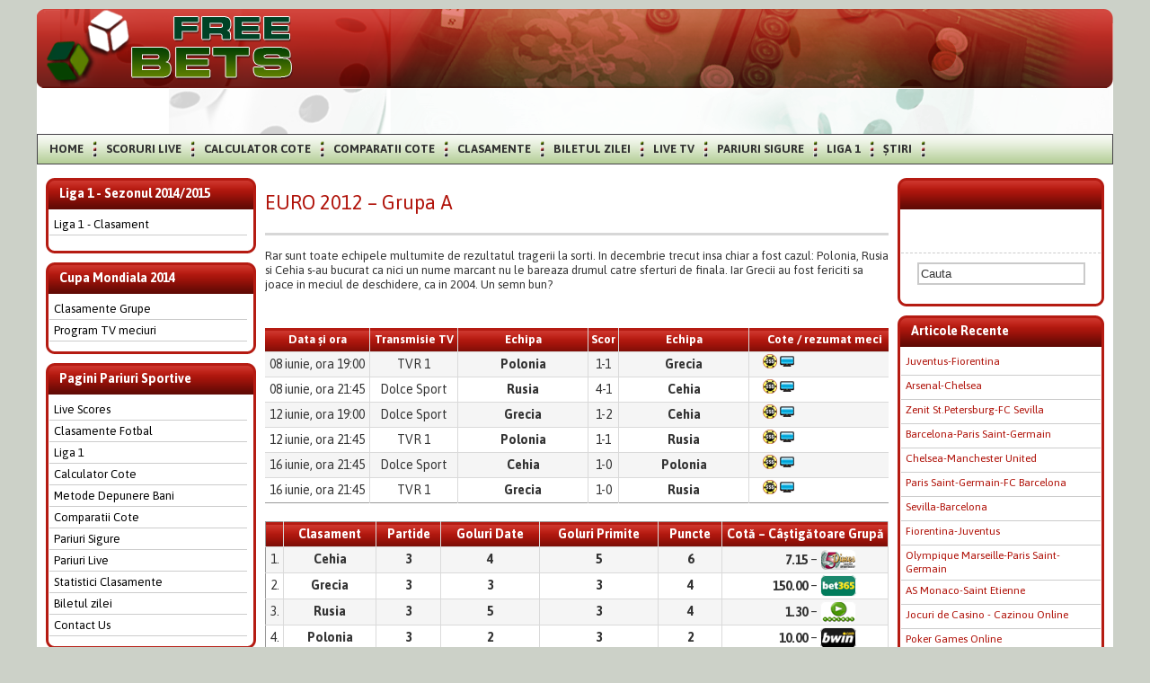

--- FILE ---
content_type: text/html; charset=UTF-8
request_url: https://www.free-bets.ro/euro-2012/grupa-a.html
body_size: 9896
content:
<!DOCTYPE html PUBLIC "-//W3C//DTD XHTML 1.0 Transitional//EN" "http://www.w3.org/TR/xhtml1/DTD/xhtml1-transitional.dtd">
<html xmlns="http://www.w3.org/1999/xhtml">

<head profile="//gmpg.org/xfn/11">
    <meta name="google-site-verification" content="5hWN2-iXLeKUJe9BKMWD6g2bugDUzBn4BYpep54DwhM" />
    <title>  EURO 2012 &#8211; Grupa A - Pariuri Sportive Online &#8211; Free Bets</title>
    <meta http-equiv="Content-Type" content="text/html; charset=UTF-8" />
    <link href='//fonts.googleapis.com/css?family=Asap:400,400italic,700,700italic' rel='stylesheet' type='text/css' />
    <link rel="stylesheet" href="https://www.free-bets.ro/wp-content/themes/bet/style2.css" type="text/css" media="screen" />

    <link rel="alternate" type="application/rss+xml" title="Pariuri Sportive Online Free Bets RSS Feed" href="https://www.free-bets.ro/feed" />
    <link rel="pingback" href="https://www.free-bets.ro/xmlrpc.php" />
        <link rel='dns-prefetch' href='//s.w.org' />
<link rel="alternate" type="application/rss+xml" title="Pariuri Sportive Online - Free Bets &raquo; EURO 2012 &#8211; Grupa A Fluxul pentru comentarii" href="https://www.free-bets.ro/euro-2012/grupa-a.html/feed" />
		<script type="text/javascript">
			window._wpemojiSettings = {"baseUrl":"https:\/\/s.w.org\/images\/core\/emoji\/11\/72x72\/","ext":".png","svgUrl":"https:\/\/s.w.org\/images\/core\/emoji\/11\/svg\/","svgExt":".svg","source":{"concatemoji":"https:\/\/www.free-bets.ro\/wp-includes\/js\/wp-emoji-release.min.js?ver=4.9.8"}};
			!function(a,b,c){function d(a,b){var c=String.fromCharCode;l.clearRect(0,0,k.width,k.height),l.fillText(c.apply(this,a),0,0);var d=k.toDataURL();l.clearRect(0,0,k.width,k.height),l.fillText(c.apply(this,b),0,0);var e=k.toDataURL();return d===e}function e(a){var b;if(!l||!l.fillText)return!1;switch(l.textBaseline="top",l.font="600 32px Arial",a){case"flag":return!(b=d([55356,56826,55356,56819],[55356,56826,8203,55356,56819]))&&(b=d([55356,57332,56128,56423,56128,56418,56128,56421,56128,56430,56128,56423,56128,56447],[55356,57332,8203,56128,56423,8203,56128,56418,8203,56128,56421,8203,56128,56430,8203,56128,56423,8203,56128,56447]),!b);case"emoji":return b=d([55358,56760,9792,65039],[55358,56760,8203,9792,65039]),!b}return!1}function f(a){var c=b.createElement("script");c.src=a,c.defer=c.type="text/javascript",b.getElementsByTagName("head")[0].appendChild(c)}var g,h,i,j,k=b.createElement("canvas"),l=k.getContext&&k.getContext("2d");for(j=Array("flag","emoji"),c.supports={everything:!0,everythingExceptFlag:!0},i=0;i<j.length;i++)c.supports[j[i]]=e(j[i]),c.supports.everything=c.supports.everything&&c.supports[j[i]],"flag"!==j[i]&&(c.supports.everythingExceptFlag=c.supports.everythingExceptFlag&&c.supports[j[i]]);c.supports.everythingExceptFlag=c.supports.everythingExceptFlag&&!c.supports.flag,c.DOMReady=!1,c.readyCallback=function(){c.DOMReady=!0},c.supports.everything||(h=function(){c.readyCallback()},b.addEventListener?(b.addEventListener("DOMContentLoaded",h,!1),a.addEventListener("load",h,!1)):(a.attachEvent("onload",h),b.attachEvent("onreadystatechange",function(){"complete"===b.readyState&&c.readyCallback()})),g=c.source||{},g.concatemoji?f(g.concatemoji):g.wpemoji&&g.twemoji&&(f(g.twemoji),f(g.wpemoji)))}(window,document,window._wpemojiSettings);
		</script>
		<style type="text/css">
img.wp-smiley,
img.emoji {
	display: inline !important;
	border: none !important;
	box-shadow: none !important;
	height: 1em !important;
	width: 1em !important;
	margin: 0 .07em !important;
	vertical-align: -0.1em !important;
	background: none !important;
	padding: 0 !important;
}
</style>
<link rel='stylesheet' id='contact-form-7-css'  href='https://www.free-bets.ro/wp-content/plugins/contact-form-7/includes/css/styles.css?ver=3.7.2' type='text/css' media='all' />
<link rel='stylesheet' id='gdpr-css'  href='https://www.free-bets.ro/wp-content/plugins/gdpr/assets/css/gdpr-public.css?ver=2.1.0' type='text/css' media='all' />
<link rel='stylesheet' id='associated-posts-title-full-content-css'  href='https://www.free-bets.ro/wp-content/plugins/attached-posts/templates/title-full-content.css?ver=4.9.8' type='text/css' media='all' />
<link rel='stylesheet' id='associated-posts-title-only-css'  href='https://www.free-bets.ro/wp-content/plugins/attached-posts/templates/title-only.css?ver=4.9.8' type='text/css' media='all' />
<link rel='stylesheet' id='associated-posts-thumbnail-only-css'  href='https://www.free-bets.ro/wp-content/plugins/attached-posts/templates/thumbnail-only.css?ver=4.9.8' type='text/css' media='all' />
<link rel='stylesheet' id='associated-posts-title-excerpt-css'  href='https://www.free-bets.ro/wp-content/plugins/attached-posts/templates/title-excerpt.css?ver=4.9.8' type='text/css' media='all' />
<link rel='stylesheet' id='associated-posts-title-excerpt-thumbnail-css'  href='https://www.free-bets.ro/wp-content/plugins/attached-posts/templates/title-excerpt-thumbnail.css?ver=4.9.8' type='text/css' media='all' />
<script type='text/javascript' src='https://www.free-bets.ro/wp-includes/js/jquery/jquery.js?ver=1.12.4'></script>
<script type='text/javascript' src='https://www.free-bets.ro/wp-includes/js/jquery/jquery-migrate.min.js?ver=1.4.1'></script>
<script type='text/javascript' src='https://www.free-bets.ro/wp-content/themes/bet/lib/js/jtabber.js?ver=1.5'></script>
<script type='text/javascript' src='https://www.free-bets.ro/wp-content/themes/bet/lib/js/modthemes.js?ver=1.0'></script>
<script type='text/javascript' src='https://www.free-bets.ro/wp-content/plugins/adrotate/library/jquery.clicktracker.js?ver=0.6'></script>
<script type='text/javascript'>
/* <![CDATA[ */
var GDPR = {"ajaxurl":"https:\/\/www.free-bets.ro\/wp-admin\/admin-ajax.php","logouturl":"","i18n":{"aborting":"Aborting","logging_out":"You are being logged out.","continue":"Continue","cancel":"Cancel","ok":"OK","close_account":"Close your account?","close_account_warning":"Your account will be closed and all data will be permanently deleted and cannot be recovered. Are you sure?","are_you_sure":"Are you sure?","policy_disagree":"By disagreeing you will no longer have access to our site and will be logged out."},"is_user_logged_in":"","refresh":"1"};
/* ]]> */
</script>
<script type='text/javascript' src='https://www.free-bets.ro/wp-content/plugins/gdpr/assets/js/gdpr-public.js?ver=2.1.0'></script>
<link rel='https://api.w.org/' href='https://www.free-bets.ro/wp-json/' />
<link rel="EditURI" type="application/rsd+xml" title="RSD" href="https://www.free-bets.ro/xmlrpc.php?rsd" />
<link rel="wlwmanifest" type="application/wlwmanifest+xml" href="https://www.free-bets.ro/wp-includes/wlwmanifest.xml" /> 
<link rel='prev' title='Euro 2012 &#8211; Cum sa obtineti bonusuri?' href='https://www.free-bets.ro/articole-recente/obtineti-pariuri-gratis-euro-2012.html' />
<link rel='next' title='EURO 2012 &#8211; Grupa B' href='https://www.free-bets.ro/euro-2012/grupa-b.html' />
<meta name="generator" content="WordPress 4.9.8" />
<link rel="canonical" href="https://www.free-bets.ro/euro-2012/grupa-a.html" />
<link rel='shortlink' href='https://www.free-bets.ro/?p=1967' />
<link rel="alternate" type="application/json+oembed" href="https://www.free-bets.ro/wp-json/oembed/1.0/embed?url=https%3A%2F%2Fwww.free-bets.ro%2Feuro-2012%2Fgrupa-a.html" />
<link rel="alternate" type="text/xml+oembed" href="https://www.free-bets.ro/wp-json/oembed/1.0/embed?url=https%3A%2F%2Fwww.free-bets.ro%2Feuro-2012%2Fgrupa-a.html&#038;format=xml" />

<!-- This site is using AdRotate v3.9.8 to display their advertisements - http://www.adrotateplugin.com/ -->
<!-- AdRotate JS -->
<script type="text/javascript">
var tracker_url = 'https://www.free-bets.ro/wp-content/plugins/adrotate/library/clicktracker.php';
jQuery(document).ready(function(){
	jQuery('.g-1').gslider({ groupid: 1, speed: 90000 });
});
</script>
<!-- /AdRotate JS -->

<!-- AdRotate CSS -->
<style type="text/css" media="screen">
	.g { padding:0; position:aboslute; overflow:hidden; }
	.b { padding:0; margin:0; overflow:hidden; clear:none; }
	.a { clear:none; float:left; }
	.g-1 { width:auto; height:auto; margin:0px; }
	.a-1 { width:auto; height:auto; }
	.clear { clear:both; }
	.clear_l { clear:left; }
	.clear_r { clear:right; }
</style>
<!-- /AdRotate CSS -->

		<script type='text/javascript' src='https://www.free-bets.ro/wp-content/themes/bet/lib/js/mootools-core-compat-1.3.1.js'></script>
		<script type='text/javascript' src='https://www.free-bets.ro/wp-content/themes/bet/lib/js/moopop_min.js'></script>
        <style type="text/css">.broken_link, a.broken_link {
	text-decoration: line-through;
}</style><style type="text/css">
#header {
	background: url() no-repeat;
}
</style>
    <meta property="og:title" content="EURO 2012 &#8211; Grupa A" />
    <meta property="og:type" content="article" />
    <meta property="og:url" content="https://www.free-bets.ro/euro-2012/grupa-a.html" />
    <meta property="og:description" content="" />
    <meta property="og:image" content="https://www.free-bets.ro/wp-content/themes/bet/images/logo.png" />
    <meta property="og:site_name" content="Pariuri Sportive - Free Bets" />
    <meta property="fb:admins" content="100003822622738,100003826762814" />


    </head>

<body class="post-template-default single single-post postid-1967 single-format-standard">
        <div id="fullHeader">
        <div id="header">
            <div id="logo"><a href="https://www.free-bets.ro/" title="Pariuri Sportive - Free Bets"><img src="https://www.free-bets.ro/wp-content/themes/bet/images/logo.png" alt="Pariuri Sportive - Free Bets" title="Pariuri Sportive - Free Bets" border="0" width="276" height="86" /></a></div>
            <!-- <div id="banner"></div> -->
        </div>
        <!-- <div id="headerad">
            <a href="https://www.free-bets.ro/agentii-pariuri-sportive" title="Bonus Pariuri Sportive">Bonus Pariuri</a><a href="https://www.free-bets.ro/poker" title="Poker">Poker</a><a href="https://www.free-bets.ro/casino" title="Casino">Casino</a><a href="https://www.free-bets.ro/backgammon" title="Backgammon">Backgammon</a><a href="https://www.free-bets.ro/curse-de-cai" title="Curse de cai">Curse de cai</a>
        </div> -->
    </div>

    <div id="menu">
        <ul>
            <li><a href="https://www.free-bets.ro/" title="Free Bets - Pariuri Sportive Online">HOME</a></li>
            <!-- <li><a href="https://www.free-bets.ro/promotii" title="Promotii Si Oferte">PROMOTII</a></li> -->
            <li><a href="https://www.free-bets.ro/live-scores" title="Scoruri Live">SCORURI LIVE</a></li>
            <li><a href="https://www.free-bets.ro/calculator-cote-pariuri" title="Calculator Cote Pariuri">CALCULATOR COTE</a>
                <ul>
                    <li><a href="https://www.free-bets.ro/calculator-cote-pariuri/multiback.html" title="Calculator Cote Pariuri MULTIBACK">CALCULATOR COTE MULTIBACK</a></li>
                    <li><a href="https://www.free-bets.ro/calculator-cote-pariuri/back-lay.html" title="Calculator Cote Pariuri BACK/LAY">CALCULATOR COTE BACK / LAY</a></li>
                </ul>
            </li>
            <li><a href="https://www.free-bets.ro/comparatii-cote" title="Comparatii Cote Sportive">COMPARATII COTE</a></li>
            <li><a href="https://www.free-bets.ro/clasamente-fotbal" title="Clasamente Fotbal">CLASAMENTE</a></li>
            <li><a href="https://www.free-bets.ro/biletul-zilei" title="Biletul zilei">BILETUL ZILEI</a></li>
            <li><a href="https://www.free-bets.ro/live-tv-meciuri-in-direct" title="Live tv">LIVE TV</a></li>
            <li><a href="https://www.free-bets.ro/pariuri-sigure" title="Pariuri Sigure">PARIURI SIGURE</a></li>
            <li><a href="https://www.free-bets.ro/liga-1/liga-1-2012-2013/liga-1-2012-2013-clasament.html" title="Liga 1 Romania, Liga 1 fotbal">LIGA 1</a>
                <ul>
                    <li><a title="Liga 1 2012/2013 &ndash; Program TV disputare/difuzare meciuri" href="https://www.free-bets.ro/liga-1/liga-1-2012-2013/liga-1-2012-2013-program-tv-disputaredifuzare-meciuri.html">Program TV meciuri</a></li>
                    <li><a title="Liga 1 - Clasament &ndash; 2012/2013" href="https://www.free-bets.ro/liga-1/liga-1-2012-2013/liga-1-2012-2013-clasament.html">Liga 1 - Clasament</a></li>
                </ul>
            </li>
            <li><a href="https://www.free-bets.ro/stiri" title="Stiri case pariuri, stiri pariuri sportive">ȘTIRI</a></li>
            <li id="plus1">
                <!-- Place this tag where you want the +1 button to render -->
                <g:plusone></g:plusone>

                <!-- Place this tag after the last plusone tag -->
                <script type="text/javascript">
                    (function() {
                        var po = document.createElement('script');
                        po.type = 'text/javascript';
                        po.async = true;
                        po.src = 'https://apis.google.com/js/plusone.js';
                        var s = document.getElementsByTagName('script')[0];
                        s.parentNode.insertBefore(po, s);
                    })();
                </script>
            </li>
        </ul>

    </div>

    <div id="container">
<!--single.php-->



<div id="wrap">

<div id="sidebar-left">

	<div class="box">
		<h5 class="header"><span></span>Liga 1 - Sezonul 2014/2015</h5>
		<div class="box-content">
			<div id="pages-3" class="widget widget_pages topBets">
				<ul>
					<li class="button"><a href="https://www.free-bets.ro/liga-1/liga-1-2014-2015/liga-1-2014-2015-clasament.html" title="Liga 1 - Clasament – 2014/2015">Liga 1 - Clasament</a></li>
				</ul>
			</div>
		</div>
		<div class="box-bottom"><span></span></div>
	</div>

	<div class="box">
		<h5 class="header"><span></span>Cupa Mondiala 2014</h5>
		<div class="box-content">
			<div id="pages-3" class="widget widget_pages topBets">
				<ul>
					<li class="button"><a href="https://www.free-bets.ro/cupa-mondiala/2014/grupe-si-clasamente-cupa-mondiala-2014.html" title="Grupe si Clasamente – Cupa Mondiala 2014">Clasamente Grupe</a></li>
					<li class="button"><a href="https://www.free-bets.ro/cupa-mondiala/2014/program-tv-disputare-difuzare-meciuri.html" title="Program TV disputare/difuzare meciuri – Cupa Mondiala 2014">Program TV meciuri</a></li>
				</ul>
			</div>
		</div>
		<div class="box-bottom"><span></span></div>
	</div>

	<div class="box">
		<h5 class="header"><span></span>Pagini Pariuri Sportive</h5>
		<div class="box-content">
			<div id="pages-3" class="widget widget_pages topBets">
				<ul>
					<!-- <li class="button"><a href="https://www.free-bets.ro/agentii-pariuri-sportive" title="Bonusuri Pariuri Online">Bonusuri Pariuri</a></li> -->
					<li class="button"><a href="https://www.free-bets.ro/live-scores" title="Live Scores">Live Scores</a></li>
					<li class="button"><a href="https://www.free-bets.ro/clasamente-fotbal" title="Clasamente">Clasamente Fotbal</a></li>
					<li class="button"><a href="https://www.free-bets.ro/liga-1-romania" title="Liga 1 Romania">Liga 1</a></li>
					<li class="button"><a href="https://www.free-bets.ro/calculator-cote-pariuri" title="Calculator Cote">Calculator Cote</a></li>
					<li class="button"><a href="https://www.free-bets.ro/metode-depunere-bani" title="Metode Depunere Bani">Metode Depunere Bani</a></li>
					<li class="button"><a href="https://www.free-bets.ro/comparatii-cote" title="Comparator Cote Pariuri">Comparatii Cote</a></li>
					<li class="button"><a href="https://www.free-bets.ro/pariuri-sigure" title="Pariuri Sigure">Pariuri Sigure</a></li>
					<li class="button"><a href="https://www.free-bets.ro/pariuri-live" title="Pariuri Live">Pariuri Live</a></li>
					<li class="button"><a href="https://www.free-bets.ro/clasamente-fotbal" title="Clasamente Fotbal">Statistici Clasamente</a></li>
					<li class="button"><a href="https://www.free-bets.ro/biletul-zilei" title="Biletul zilei">Biletul zilei </a></li>
					<li class="button"><a href="https://www.free-bets.ro/contact-us" title="Contact Us">Contact Us</a></li>
				</ul>
			</div>
		</div>
		<div class="box-bottom"><span></span></div>
	</div>

	<!-- <div class="box">        
	        <h5 class="header"><span></span>Agentii Pariuri-Bonus Pariuri</h5>
        	<div class="box-content"> -->

	
	<!-- sportingbet -->
	<!-- <div id="poker-rooms-3" class="widget poker-rooms">
			<div class="room">
				<div class="play">
					<a href="https://www.free-bets.ro/bonus/bonusuri-sportingbet.html" title="Pariuri online Sportingbet"><img src="https://www.free-bets.ro/wp-content/themes/bet/images/sportingbet-95x25.jpg" alt="Pariuri online Sportingbet" /></a>
				</div>
                <div class="info">
					<span class="links">
						<a href="https://www.free-bets.ro/reviews/sportingbet-review.html" title="Sportingbet Review">&nbsp;</a>
						<a class="bonus" href="https://www.free-bets.ro/bonus/bonus-sportingbet.html" title="Pariuri online Sportingbet">&nbsp;</a>
					</span>
				</div>
			</div>
		</div> -->
	<!-- sportingbet -->

	
	<!-- unibet -->
	<!-- <div id="poker-rooms-9" class="widget poker-rooms">
			<div class="room">
				<div class="play">
					<a href="https://www.free-bets.ro/bonus/bonus-unibet.html" title="Pariuri Unibet"><img src="https://www.free-bets.ro/wp-content/themes/bet/images/unibet-95x25.jpg" alt="Pariuri Unibet" /></a>
				</div>
                <div class="info">
					<span class="links">
						<a href="https://www.free-bets.ro/reviews/unibet-review.html" title="Unibet Reviews">&nbsp;</a>
						<a class="bonus" href="https://www.free-bets.ro/bonus/bonus-unibet.html" title="Pariuri Unibet">&nbsp;</a>
					</span>
				</div>
			</div>
		</div>		 -->
	<!-- unibet -->

	
	
	
		
	<!-- betfair -->
	<!-- <div id="poker-rooms-18" class="widget poker-rooms">
			<div class="room">
				<div class="play">
					<a href="https://www.free-bets.ro/bonus/bet-fair-romania-bonus-code.html" title="Pariuri sportive BetFair"><img src="https://www.free-bets.ro/wp-content/themes/bet/images/betfair.jpg" alt="Pariuri sportive BetFair" /></a>
				</div>
                <div class="info">
					<span class="links">
						<a href="https://www.free-bets.ro/reviews/betfair-review.html" title="BetFair Reviews">&nbsp;</a>
						<a class="bonus" href="https://www.free-bets.ro/bonus/bet-fair-romania-bonus-code.html" title="Pariuri sportive BetFair">&nbsp;</a>
					</span>
				</div>
			</div>
		</div>		 -->
	<!-- betfair -->


	
	<!-- </div>
        <div class="box-bottom"><span></span></div>
   </div> -->

	<div class="box">
		<h5 class="header"><span></span>Alte Campionate de Fotbal</h5>
		<div class="box-content">
			<div id="pages-3" class="widget widget_pages">
				<ul>

					<li class="button"><a href="https://www.free-bets.ro/liga-1/liga-1-2013-2014/liga-1-2013-2014-clasament.html" title="Liga 1 - Clasament – 2013/2014">Liga 1 - Clasament 2013/2014</a></li>
					<li class="button"><a href="https://www.free-bets.ro/liga-1/liga-1-2013-2014/liga-1-2013-2014-program-tv-disputare-difuzare-meciuri.html" title="Liga 1 2013/2014 – Program TV disputare/difuzare meciuri">Program TV meciuri Liga 1 2013/2014</a></li>

					<li class="button"><a href="https://www.free-bets.ro/liga-campionilor/2013-2014/grupe.html" title="Grupe si Clasamente – Liga Campionilor 2013/2014">Clasament Champions League 2013/2014</a></li>
					<li class="button"><a href="https://www.free-bets.ro/liga-campionilor/2013-2014/program-tv-liga-campionilor-2013-2014.html" title="Liga Campionilor 2013/2014 – Program TV disputare/difuzare meciuri">Program TV meciuri Champions League 2013/2014</a></li>

					<li class="button"><a href="https://www.free-bets.ro/europa-league/2013-2014-europa-league/clasamente-grupe.html" title="Grupe si Clasamente – Europa League 2013/2014">Clasamente Grupe</a></li>
					<li class="button"><a href="https://www.free-bets.ro/europa-league/2013-2014-europa-league/program-tv-europa-league-2013-2014.html" title="Europa League 2013/2014 – Program TV disputare/difuzare meciuri">Program TV meciuri Europa League 2013/2014</a></li>

					<li class="button"><a href="https://www.free-bets.ro/anglia/premier-league-2013-2014/premier-league-2013-2014-clasament-anglia.html" title="Clasament Premier League 2013/2014 – Anglia">Clasament Premier League 2013/2014 – Anglia</a></li>
					<li class="button"><a href="https://www.free-bets.ro/anglia/premier-league-2013-2014/premier-league-anglia-2013-2014-program-tv-disputare-difuzare-meciuri.html" title="Euro 2013 - Grupa B">Program TV meciuri Premier League 2013/2014 – Anglia</a></li>

					<li class="button"><a href="https://www.free-bets.ro/spania/primera-division-2013-2014/spania-primera-division-2013-2014-clasament.html" title="Clasament Primera Division 2013/2014 – Spania">Clasament Primera Division 2013/2014 – Spania</a></li>
					<li class="button"><a href="https://www.free-bets.ro/spania/primera-division-2013-2014/primera-division-spania-2013-2014-program-tv-disputare-difuzare-meciuri.html" title="Programul/orarul de disputare al meciurilor Primera Division 2013/2014 – Spania">Program TV meciuri Primera Division 2013/2014 – Spania</a></li>

					<li class="button"><a href="https://www.free-bets.ro/germania/bundesliga-2013-2014/bundesliga-2013-2014-clasament-germania.html" title="Clasament Bundesliga 2013/2014 – Germania">Clasament Bundesliga 2013/2014 – Germania</a></li>
					<li class="button"><a href="https://www.free-bets.ro/germania/bundesliga-2013-2014/bundesliga-germania-2013-2014-program-tv-disputare-difuzare-meciuri.html" title="Programul/orarul de disputare al meciurilor Bundesliga 2013/2014 – Germania">Program TV meciuri Bundesliga 2013/2014 – Germania</a></li>

					<li class="button"><a href="https://www.free-bets.ro/italia/seria-a-2013-2014/seria-a-2013-2014-clasament-italia.html" title="Clasament Seria A 2013/2014 – Italia">Clasament Seria A 2013/2014 – Italia</a></li>
					<li class="button"><a href="https://www.free-bets.ro/italia/seria-a-2013-2014/seria-a-italia-20132014-program-tv-disputaredifuzare-meciuri.html" title="Programul/orarul de disputare al meciurilor Seria A 2013/2014 – Italia">Program TV meciuri Seria A 2013/2014 – Italia</a></li>
				</ul>
			</div>
		</div>
		<div class="box-bottom"><span></span></div>
	</div>

</div>


<div id="content">



	
		

	<!--Post Wrapper Class-->

	<div class="post-1967 post type-post status-publish format-standard hentry category-euro-2012">

	

	<h1 id="post-1967" class="title"><a href="https://www.free-bets.ro/euro-2012/grupa-a.html" rel="bookmark">EURO 2012 &#8211; Grupa A</a></h1>

	<div class="byline">
		<div class="breadcrumb">
</div>
	</div>

		

	<div class="postcontent">


		<p>Rar sunt toate echipele multumite de rezultatul tragerii la sorti. In decembrie trecut insa chiar a fost cazul: Polonia, Rusia si Cehia s-au bucurat ca nici un nume marcant nu le bareaza drumul catre sferturi de finala. Iar Grecii au fost fericiti sa joace in meciul de deschidere, ca in 2004. Un semn bun?</p>
<div>﻿</p>
<table width="100%" border="0" cellspacing="0" cellpadding="0" id="match-group">
<tr class="odd">
<th class="c1">Data și ora</th>
<th class="c2">Transmisie TV</th>
<th class="c3">Echipa</th>
<th class="c4">Scor</th>
<th class="c5">Echipa</th>
<th class="c6">Cote / rezumat meci</td>
</tr>
<tr class="even">
<td class="c1">08 iunie, ora 19:00</td>
<td class="c2">TVR 1</td>
<td class="c3">Polonia</td>
<td class="c4">1-1</td>
<td class="c5">Grecia</td>
<td class="c6"><a href="http://www.1x2live.ro/odds/4261411" title="Vezi cote meci Polonia - Grecia" class="odd" target="_blank" rel="moopop[520,700,r]" id="odd_4261411">Cote meci Polonia &#8211; Grecia</a><a href="http://www.1x2live.ro/video/4261411" title="Vezi rezumat video meci Polonia - Grecia" class="vid" target="_blank" rel="moopop[800,700,r]" id="vid_4261411">Cote rezumat video Polonia &#8211; Grecia</a></td>
</tr>
<tr class="odd">
<td class="c1">08 iunie, ora 21:45</td>
<td class="c2">Dolce Sport</td>
<td class="c3">Rusia</td>
<td class="c4">4-1</td>
<td class="c5">Cehia</td>
<td class="c6"><a href="http://www.1x2live.ro/odds/4261412" title="Vezi cote meci Rusia - Cehia" class="odd" target="_blank" rel="moopop[520,700,r]" id="odd_4261412">Cote meci Rusia &#8211; Cehia</a><a href="http://www.1x2live.ro/video/4261412" title="Vezi rezumat video meci Rusia - Cehia" class="vid" target="_blank" rel="moopop[800,700,r]" id="vid_4261412">Cote rezumat video Rusia &#8211; Cehia</a></td>
</tr>
<tr class="even">
<td class="c1">12 iunie, ora 19:00</td>
<td class="c2">Dolce Sport</td>
<td class="c3">Grecia</td>
<td class="c4">1-2</td>
<td class="c5">Cehia</td>
<td class="c6"><a href="http://www.1x2live.ro/odds/4261413" title="Vezi cote meci Grecia - Cehia" class="odd" target="_blank" rel="moopop[520,700,r]" id="odd_4261413">Cote meci Grecia &#8211; Cehia</a><a href="http://www.1x2live.ro/video/4261413" title="Vezi rezumat video meci Grecia - Cehia" class="vid" target="_blank" rel="moopop[800,700,r]" id="vid_4261413">Cote rezumat video Grecia &#8211; Cehia</a></td>
</tr>
<tr class="odd">
<td class="c1">12 iunie, ora 21:45</td>
<td class="c2">TVR 1</td>
<td class="c3">Polonia</td>
<td class="c4">1-1</td>
<td class="c5">Rusia</td>
<td class="c6"><a href="http://www.1x2live.ro/odds/4261414" title="Vezi cote meci Polonia - Rusia" class="odd" target="_blank" rel="moopop[520,700,r]" id="odd_4261414">Cote meci Polonia &#8211; Rusia</a><a href="http://www.1x2live.ro/video/4261414" title="Vezi rezumat video meci Polonia - Rusia" class="vid" target="_blank" rel="moopop[800,700,r]" id="vid_4261414">Cote rezumat video Polonia &#8211; Rusia</a></td>
</tr>
<tr class="even">
<td class="c1">16 iunie, ora 21:45</td>
<td class="c2">Dolce Sport</td>
<td class="c3">Cehia</td>
<td class="c4">1-0</td>
<td class="c5">Polonia</td>
<td class="c6"><a href="http://www.1x2live.ro/odds/4261415" title="Vezi cote meci Cehia - Polonia" class="odd" target="_blank" rel="moopop[520,700,r]" id="odd_4261415">Cote meci Cehia &#8211; Polonia</a><a href="http://www.1x2live.ro/video/4261415" title="Vezi rezumat video meci Cehia - Polonia" class="vid" target="_blank" rel="moopop[800,700,r]" id="vid_4261415">Cote rezumat video Cehia &#8211; Polonia</a></td>
</tr>
<tr class="odd last">
<td class="c1">16 iunie, ora 21:45</td>
<td class="c2">TVR 1</td>
<td class="c3">Grecia</td>
<td class="c4">1-0</td>
<td class="c5">Rusia</td>
<td class="c6"><a href="http://www.1x2live.ro/odds/4261416" title="Vezi cote meci Grecia - Rusia" class="odd" target="_blank" rel="moopop[520,700,r]" id="odd_4261416">Cote meci Grecia &#8211; Rusia</a><a href="http://www.1x2live.ro/video/4261416" title="Vezi rezumat video meci Grecia - Rusia" class="vid" target="_blank" rel="moopop[800,700,r]" id="vid_4261416">Cote rezumat video Grecia &#8211; Rusia</a></td>
</tr>
</table>
<p></p>
<table width="100%" border="0" cellspacing="0" cellpadding="0" id="match-standing">
<tr class="odd">
<th class="c0">&nbsp;</th>
<th class="c1">Clasament</th>
<th class="c2">Partide</th>
<th class="c2">Goluri Date</th>
<th class="c3">Goluri Primite</th>
<th class="c4">Puncte</td>
<th class="c5">Cotă &#8211; Câștigătoare Grupă</td>
</tr>
<tr class="even">
<td class="c0">1.</td>
<td class="c1">Cehia</td>
<td class="c2">3</td>
<td class="c2">4</td>
<td class="c3">5</td>
<td class="c4">6</td>
<td class="c5"><strong>7.15</strong> &#8211; <a href="https://www.free-bets.ro/wp-content/themes/bet/redirect-affiliate/5dimes.php" target="_blank" rel="nofollow" title="5dimes"><img src="https://www.free-bets.ro/wp-content/themes/bet/images/small-5dimes.png" width="40" height="24" alt="5dimes" title="5dimes" border="0" /></a></td>
</tr>
<tr class="odd">
<td class="c0">2.</td>
<td class="c1">Grecia</td>
<td class="c2">3</td>
<td class="c2">3</td>
<td class="c3">3</td>
<td class="c4">4</td>
<td class="c5"><strong>150.00</strong> &#8211; <a href="https://www.free-bets.ro/wp-content/themes/bet/redirect-affiliate/bet365-bonus.php" target="_blank" rel="nofollow" title="bet365"><img src="https://www.free-bets.ro/wp-content/themes/bet/images/small-bet365.png" width="40" height="24" alt="bet365" title="bet365" border="0" /></a></td>
</tr>
<tr class="even">
<td class="c0">3.</td>
<td class="c1">Rusia</td>
<td class="c2">3</td>
<td class="c2">5</td>
<td class="c3">3</td>
<td class="c4">4</td>
<td class="c5"><strong>1.30</strong> &#8211; <a href="https://www.free-bets.ro/wp-content/themes/bet/redirect-affiliate/unibet-bonus.php" target="_blank" rel="nofollow" title="unibet"><img src="https://www.free-bets.ro/wp-content/themes/bet/images/small-unibet.png" width="40" height="24" alt="unibet" title="unibet" border="0" /></a></td>
</tr>
<tr class="odd last">
<td class="c0">4.</td>
<td class="c1">Polonia</td>
<td class="c2">3</td>
<td class="c2">2</td>
<td class="c3">3</td>
<td class="c4">2</td>
<td class="c5"><strong>10.00</strong> &#8211; <a href="https://www.free-bets.ro/wp-content/themes/bet/redirect-affiliate/bwin-bonus.php" target="_blank" rel="nofollow" title="bwin"><img src="https://www.free-bets.ro/wp-content/themes/bet/images/small-bwin.png" width="40" height="24" alt="bwin" title="bwin" border="0" /></a></td>
</tr>
</table>
</div>
<h3>Polonia</h3>
<p>Aur olimpic in 1972, de 2 ori bronz la CM din 1974 si 1982 cel mai frumos capitol din istoria forbalului polonez este vechi de decenii. Insa Blaszczykowski si lewandowski sunt gata sa scrie o noua finala. Antrenorul Franciszek Smuda decide tactica polonezilor din octombrie 2009. In vitrine selectionerului de 63 de ani ar mai fi un loc pentru trofeul EURO. Palmaresul sau cuprinde 3 titluri de campion si Cupa Poloniei.  Dupa o victorie decisive in meciul de deschidere, echipa va fi purtata cu euforie catre castigarea grupei si participarea la semifinal! Dar Spania se va dovedi un adversar prea puternic.</p>
<h3>Rusia</h3>
<p>Dupa Campionatul Mondial ratat din 2010 antrenorul de success Dick Advocaat a readus echipa pe drumul cel bun.  Arshavin, Kerzhakov si Co. joaca un fotbal excelent, insa nu vor putea egala grandiosul EURO 2008 – pentru ei ultima oprire va fi sferturile de finala</p>
<h3>Cehia</h3>
<p>In 2008, sferturile de finala pareau o certitudine. Sa ne amintim: Cech si Co. conduceau 2:0 in ultimul meci din grupa. Insa turcii au rasturnat situatia in favoarea lor, castigand cu 2:3. Pronostic: Nici de data asta nu va fi de ajuns. O victorie impotriva grecilor este totusi posibila.</p>
<h3>Grecia</h3>
<p>Grecii au avut putin motiv de bucurie de la castigarea EURO 2004. Au suferit 3 infrangeri in 2008, urmate de o victorie in Nigeria si alte doua infrangeri in Africa de Sud. Nici de data asta nu vom avea parte de un fotbal magic. Sunt insa binevenitesi cateva puncte in contul lor gol.</p>


	</div>



	</div><!--end post_class()-->


<div id="comments">
	

			<!-- If comments are open, but there are no comments. -->

	 </div>

<div id="respond">

<h4>Leave a Reply</h4>

<div class="cancel-comment-reply">
	<small><a rel="nofollow" id="cancel-comment-reply-link" href="/euro-2012/grupa-a.html#respond" style="display:none;">Apasă aici pentru a renunța.</a></small>
</div>


<form action="https://www.free-bets.ro/wp-comments-post.php" method="post" id="commentform">


<div id="authorinput" class="commentinput"><input type="text" name="author" id="author" value="" tabindex="1" aria-required='true' />
<label for="author">Name <span class="req">*</span></label></div>

<div id="emailinput" class="commentinput"><input type="text" name="email" id="email" value="" tabindex="2" aria-required='true' />
<label for="email">Email <span class="req">*</span></label></div>

<div id="urlinput" class="commentinput"><input type="text" name="url" id="url" value="" tabindex="3" />
<label for="url">Website</label></div>


<textarea name="comment" id="comment" tabindex="4"></textarea>

<button type="submit" name="submit" id="submit" class="button" tabindex="5">Submit Comment</button>
<input type='hidden' name='comment_post_ID' value='1967' id='comment_post_ID' />
<input type='hidden' name='comment_parent' id='comment_parent' value='0' />
<p style="display: none;"><input type="hidden" id="akismet_comment_nonce" name="akismet_comment_nonce" value="8a40506e72" /></p><p style="display: none;"><input type="hidden" id="ak_js" name="ak_js" value="155"/></p>
</form>

</div>
	<div id="postad">


	</div>

	

	
	
	

</div><!--end #content-->



<div id="sidebar-right">

  <div class="box">
    <h3 class="header"><span></span></h3>
    <div class="box-content">

      <div id="facebook" class="widget facebook" style="padding:10px 0px 10px 0px; min-height:23px; overflow:visible">
        <div id="fb-root"></div>
        <script>
          (function(d, s, id) {
            var js, fjs = d.getElementsByTagName(s)[0];
            if (d.getElementById(id)) return;
            js = d.createElement(s);
            js.id = id;
            js.src = "//connect.facebook.net/en_US/all.js#xfbml=1&appId=120424634712079";
            fjs.parentNode.insertBefore(js, fjs);
          }(document, 'script', 'facebook-jssdk'));
        </script>
        <div class="fb-like" data-send="true" data-layout="button_count" data-width="100" data-show-faces="false" data-action="recommend" data-font="arial"></div>
              </div>

      <div id="search-3" class="widget search">
        <form method="get" id="searchform" action="//www.free-bets.ro/">
          <input type="text" value="Cauta" name="s" id="s" onfocus="if(this.value == 'Cauta') {this.value = '';}" onblur="if (this.value == '') {this.value = 'Cauta';}" />
        </form>
      </div>
    </div>
    <div class="box-bottom"><span></span></div>
  </div>

      

                                                              
  <div class="box">
    <h5 class="header"><span></span><a href="//www.free-bets.ro/articole-recente" title="Articole Recente">Articole Recente</a></h5>
    <div class="box-content">
      <div id="recent-posts-3" class="widget widget_recent_entries">
        <ul>
          
                      <li><a href="https://www.free-bets.ro/articole-recente/juventus-fiorentina.html" title="Juventus-Fiorentina">Juventus-Fiorentina</a></li>
                      <li><a href="https://www.free-bets.ro/articole-recente/arsenal-chelsea-2.html" title="Arsenal-Chelsea">Arsenal-Chelsea</a></li>
                      <li><a href="https://www.free-bets.ro/articole-recente/zenit-st-petersburg-fc-sevilla.html" title="Zenit St.Petersburg-FC Sevilla">Zenit St.Petersburg-FC Sevilla</a></li>
                      <li><a href="https://www.free-bets.ro/articole-recente/barcelona-paris-saint-germain.html" title="Barcelona-Paris Saint-Germain">Barcelona-Paris Saint-Germain</a></li>
                      <li><a href="https://www.free-bets.ro/articole-recente/chelsea-manchester-united-2.html" title="Chelsea-Manchester United">Chelsea-Manchester United</a></li>
                      <li><a href="https://www.free-bets.ro/articole-recente/paris-saint-germain-fc-barcelona.html" title="Paris Saint-Germain-FC Barcelona">Paris Saint-Germain-FC Barcelona</a></li>
                      <li><a href="https://www.free-bets.ro/articole-recente/sevilla-barcelona.html" title="Sevilla-Barcelona">Sevilla-Barcelona</a></li>
                      <li><a href="https://www.free-bets.ro/articole-recente/fiorentina-juventus-2.html" title="Fiorentina-Juventus">Fiorentina-Juventus</a></li>
                      <li><a href="https://www.free-bets.ro/articole-recente/olympique-marseille-paris-saint-germain.html" title="Olympique Marseille-Paris Saint-Germain">Olympique Marseille-Paris Saint-Germain</a></li>
                      <li><a href="https://www.free-bets.ro/articole-recente/monaco-saint-etienne.html" title="AS Monaco-Saint Etienne">AS Monaco-Saint Etienne</a></li>
          
          <li><a href="//www.free-bets.ro/casino" title="Jocuri de Casino - Cazinou Online">Jocuri de Casino - Cazinou Online </a></li>
          <li><a href="//www.free-bets.ro/poker/poker.html" title="Poker Games Online">Poker Games Online </a></li>
          <li><a href="//www.free-bets.ro/stiri/totesportbonusromania.html" title="Totesport nu mai ofera bonus">Din sfera pariurilor online </a></li>
          <li><a href="//www.free-bets.ro/stiri-poker" title="Pariuri Sportive Online">Informatii din poker </a></li>
        </ul>
      </div>
    </div>
    <div class="box-bottom"><span></span></div>
  </div>
  
</div><!--end #wrap-->

<div class="bottom-shadow"></div>

<div class="footer_2">

	<div class="clear"></div>
	<!-- <div class="footer_text_1" style="float:right; text-align:center; padding:0 15px; width:150px;">
		<a href="http://onjn.gov.ro" target="_blank"><img src="https://www.free-bets.ro/wp-content/themes/bet/images/sigla_onjn_48x48_opt.png" width="48" height="48" alt="Oficiul Naţional pentru Jocuri de Noroc" title="Oficiul Naţional pentru Jocuri de Noroc" border="0" /><br />
			Decizia nr. 943/30.05.2016</a>
	</div> -->
	<div class="footer_text_2" style="padding: 0 0 0 180px;">
		<!-- <span><a href="//www.free-bets.ro/agentii-pariuri-sportive" title="Bonusuri Pariuri Sportive">Bonusuri Pariuri</a></span>  -->
		<!-- | <span><a href="//www.free-bets.ro/poker">Poker</a></span>
		| <span><a href="//www.free-bets.ro/casino">Cazino</a></span>
		| <span><a href="//www.free-bets.ro/backgammon">Table</a></span> -->
		<br />

		<span><a href="//www.free-bets.ro/curse-de-cai">Curse de cai</a></span>
		| <span><a href="//www.free-bets.ro/live-scores">Rezultate live</a></span>
		| <span><a href="//www.free-bets.ro/clasamente-fotbal">Clasamente</a></span>
		| <span><a href="//www.free-bets.ro/biletul-zilei">Biletul zilei</a></span>
		| <span><a href="//www.free-bets.ro/calculator-cote-pariuri">Calculator Cote</a></span>
		| <span><a href="//www.free-bets.ro/comparatii-cote">Comparare Cote</a></span>
		| <span><a href="//www.free-bets.ro/live-tv-meciuri-in-direct">Meciuri Live</a></span>
		| <span><a href="//www.free-bets.ro/liga-1-romania" title="Liga 1 Romania">Liga 1</a></span>
		<br />
		<span><a href="https://www.toptipseri.ro/" title="TopTipseri.ro - Biletul zilei, ponturi pariuri, topuri tipseri" target="_blank">Biletul Zilei</a></span>
		| <span><a href="http://www.flashscore.ro/" title="FlashScore.ro - Sursa ta de rezultate sportive in direct" target="_blank">Rezultate Live</a></span>
				<br />
		<span>&copy; 2009 Free-Bets.ro. All rights reserved.&nbsp;&nbsp;|&nbsp;&nbsp;
			<a href="//www.free-bets.ro/contact-us">CONTACT</a>&nbsp;&nbsp;|&nbsp;&nbsp;
			<a href="//www.free-bets.ro/sitemap">SITEMAP</a>&nbsp;&nbsp;|&nbsp;&nbsp;
			<a href="//www.free-bets.ro/termeni-si-conditii">TERMENI SI CONDITII</a>&nbsp;&nbsp;|&nbsp;&nbsp;
			<a href="//www.free-bets.ro/links" title="Link-uri parteneri">LINKS</a>
		</span>
	</div>

</div>
</div>

<div class="bottom-shadow" style="margin:auto"></div>
<div id="container-bottom"></div>

<div class="gdpr gdpr-overlay"></div>
<div class="gdpr gdpr-general-confirmation">
	<div class="gdpr-wrapper">
		<header>
			<div class="gdpr-box-title">
				<h3></h3>
				<span class="gdpr-close"></span>
			</div>
		</header>
		<div class="gdpr-content">
			<p></p>
		</div>
		<footer>
			<button class="gdpr-ok">OK</button>
		</footer>
	</div>
</div>
<script type='text/javascript' src='https://www.free-bets.ro/wp-includes/js/comment-reply.min.js?ver=4.9.8'></script>
<script type='text/javascript' src='https://www.free-bets.ro/wp-content/plugins/contact-form-7/includes/js/jquery.form.min.js?ver=3.50.0-2014.02.05'></script>
<script type='text/javascript'>
/* <![CDATA[ */
var _wpcf7 = {"loaderUrl":"https:\/\/www.free-bets.ro\/wp-content\/plugins\/contact-form-7\/images\/ajax-loader.gif","sending":"\u00cen curs de trimitere..."};
/* ]]> */
</script>
<script type='text/javascript' src='https://www.free-bets.ro/wp-content/plugins/contact-form-7/includes/js/scripts.js?ver=3.7.2'></script>
<script type='text/javascript' src='https://www.free-bets.ro/wp-includes/js/wp-embed.min.js?ver=4.9.8'></script>
<script async="async" type='text/javascript' src='https://www.free-bets.ro/wp-content/plugins/akismet/_inc/form.js?ver=4.0.8'></script>

<script type="text/javascript">
	var _gaq = _gaq || [];
	_gaq.push(['_setAccount', 'UA-18419845-1']);
	_gaq.push(['_trackPageview']);

	(function() {
		var ga = document.createElement('script');
		ga.type = 'text/javascript';
		ga.async = true;
		ga.src = ('https:' == document.location.protocol ? 'https://ssl' : 'http://www') + '.google-analytics.com/ga.js';
		var s = document.getElementsByTagName('script')[0];
		s.parentNode.insertBefore(ga, s);
	})();
</script>
</body>

</html>

--- FILE ---
content_type: text/html; charset=utf-8
request_url: https://accounts.google.com/o/oauth2/postmessageRelay?parent=https%3A%2F%2Fwww.free-bets.ro&jsh=m%3B%2F_%2Fscs%2Fabc-static%2F_%2Fjs%2Fk%3Dgapi.lb.en.2kN9-TZiXrM.O%2Fd%3D1%2Frs%3DAHpOoo_B4hu0FeWRuWHfxnZ3V0WubwN7Qw%2Fm%3D__features__
body_size: 163
content:
<!DOCTYPE html><html><head><title></title><meta http-equiv="content-type" content="text/html; charset=utf-8"><meta http-equiv="X-UA-Compatible" content="IE=edge"><meta name="viewport" content="width=device-width, initial-scale=1, minimum-scale=1, maximum-scale=1, user-scalable=0"><script src='https://ssl.gstatic.com/accounts/o/2580342461-postmessagerelay.js' nonce="U9wHgpjhtPZF-AfMQZGw_w"></script></head><body><script type="text/javascript" src="https://apis.google.com/js/rpc:shindig_random.js?onload=init" nonce="U9wHgpjhtPZF-AfMQZGw_w"></script></body></html>

--- FILE ---
content_type: text/css
request_url: https://www.free-bets.ro/wp-content/plugins/attached-posts/templates/title-full-content.css?ver=4.9.8
body_size: 261
content:
/*

This is an example file of the Post-Page-Associator style sheet. You can copy
this file into your theme directory and customize it until it fits your needs.

If this file exists in your theme directory it will be included automaticlly
by the plugin.

*/



/* The container with the associated posts */
.associated-posts.title-full-content {
}


/* The container with ONE associated post */
.associated-posts.title-full-content .associated-post {
}


/* The header element with the title of the post */
.associated-posts.title-full-content .associated-post .post-title {
}


/* The link element inside the header with the title of the post */
.associated-posts.title-full-content .associated-post .post-title a {
}


/* The element which contains the post content. (Only if you set up 'show the whole post content.') */
.associated-posts.title-full-content .associated-post .post-content {
}


/* The clearing element. You can use it if you want. */
.associated-posts.title-full-content .clear {
  clear: both;
}



--- FILE ---
content_type: text/css
request_url: https://www.free-bets.ro/wp-content/plugins/attached-posts/templates/title-only.css?ver=4.9.8
body_size: 199
content:
/*

This is an example file of the Post-Page-Associator style sheet. You can copy
this file into your theme directory and customize it until it fits your needs.

If this file exists in your theme directory it will be included automaticlly
by the plugin.

*/



/* The container with the associated posts */
.associated-posts.title-only {
}


/* The container with ONE associated post */
.associated-posts.title-only .associated-post {
}


/* The link element inside the header with the title of the post */
.associated-posts.title-only .associated-post a {
}


/* The clearing element. You can use it if you want. */
.associated-posts.title-only .clear {
  clear: both;
}



--- FILE ---
content_type: application/javascript
request_url: https://www.free-bets.ro/wp-content/themes/bet/lib/js/modthemes.js?ver=1.0
body_size: 70
content:
jQuery(document).ready(function($){
		$.jtabber({
			mainLinkTag: "#feature #nav a",
			activeLinkClass: "selected",
			hiddenContentClass: "hiddencontent",
			showDefaultTab: 1,
			showErrors: false,
			effect: null,
			effectSpeed: 'fast'
		})
});